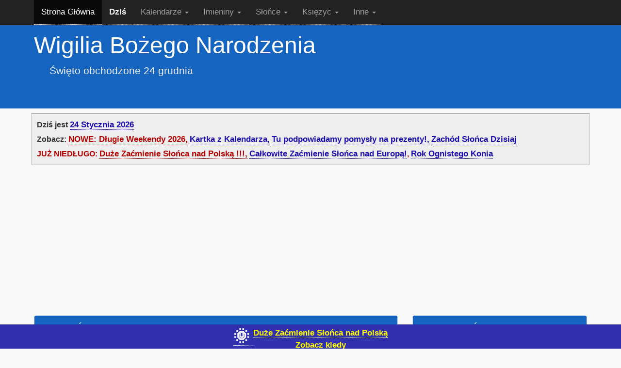

--- FILE ---
content_type: text/html; charset=UTF-8
request_url: https://halloween.friko.net/wigilia.html
body_size: 7523
content:
<!DOCTYPE HTML>
<html lang="pl">
    <head>
    <!-- Google tag (gtag.js) -->
<script async src="https://www.googletagmanager.com/gtag/js?id=G-ED0NR6SKN9"></script>
<script>
  window.dataLayer = window.dataLayer || [];
  function gtag(){dataLayer.push(arguments);}
  gtag('js', new Date());

  gtag('config', 'G-ED0NR6SKN9');
</script>        <meta http-equiv="content-type" content="text/html; charset=UTF-8"> 
        <meta charset="utf-8">
        <title>Wigilia Świąt Bożego Narodzenia - 24 grudnia - Kalendarz Świąt</title>
        <meta name="description" content="Wigilia Bożego Narodzenia - 24 grudnia. Dzień przed Świętami Bożego Narodzenia. Tradycyje: spotkania z rodziną, wieczerza wigilijna, choinka, prezenty, kolędy">       
        <meta name="viewport" content="width=device-width, initial-scale=1">
        <meta name="author" content="https://halloween.friko.net">
        <link rel="canonical" href="https://halloween.friko.net/wigilia.html">
                   <link href="/css/flex-070525.min.css" rel="stylesheet">
                           <meta property="og:image" content="https://halloween.friko.net/img/wigilia.jpg" />
                                                <meta property="og:type" content="website" />
        <meta property="og:url" content="https://halloween.friko.net/wigilia.html" />
        <!--[if lt IE 9]>
          <script src="//html5shim.googlecode.com/svn/trunk/html5.js"></script>
        <![endif]-->
<script type="application/ld+json">
    {
      "@context" : "https://schema.org",
      "@type" : "WebSite",
      "name" : "Kalendarz za Friko",
      "alternateName": "Co się Święci",
      "url" : "https://halloween.friko.net/"
    }
  </script>
</head>
<body>

<!-- Wrap all page content here -->
<div id="wrap">
  
  <!-- Fixed navbar -->
  <div class="navbar navbar-inverse navbar-fixed-top">
    <div class="container">
      <div class="navbar-header">
        <button aria-label="main menu" type="button" class="navbar-toggle" data-toggle="collapse" data-target=".navbar-collapse" onclick="document.getElementById('mmenu_1').classList.toggle('collapse')">
          <span class="icon-bar"></span>
          <span class="icon-bar"></span>
          <span class="icon-bar"></span>
        </button>
      </div>
      <div class="collapse navbar-collapse" id="mmenu_1">
        <ul class="nav navbar-nav">
          <li class="active"><a href="/">Strona Główna</a></li>
          <li><a href="/dzien"><b style="color:white">Dziś</b></a></li>
          <li class="dropdown">
          <a href="#" class="dropdown-toggle" data-toggle="dropdown">Kalendarze <b class="caret"></b></a>
            <ul class="dropdown-menu">
              <li><a href="/dzien/">Kalendarz na Dziś</a></li>
              <li><a href="/kalendarz/2026.html"><b>Kalendarz 2026</b></a></li>
              <li><a href="/kalendarz/2025.html">Kalendarz 2025</a></li>
              <li><a href="/kalendarz/2024.html">Kalendarz 2024</a></li>
              <li><a href="/kalendarz/2023.html">Kalendarz 2023</a></li>
              <li><a href="/kalendarz/2022.html">Kalendarz 2022</a></li>
              <li><a href="/kalendarz/2021.html">Kalendarz 2021</a></li>
              <li><a href="/kalendarz/2020.html">Kalendarz 2020</a></li>       
              <li><a href="/kalendarz/">Kalendarz Świąt 2026</a></li>
              <li><a href="/imieniny/">Kalendarz Imienin</a></li>
              <li><a href="/kalendarze/fazy-ksiezyca.html">Kalendarz Faz Księżyca</a></li>
              <li><a href="/swieta-ruchome-2026.html">Święta Ruchome 2026</a></li>
              <li><a href="/terminy-ferii-zimowych-2026.html">Terminy Ferii Szkolnych 2026</a></li> 
            </ul>
          </li>
           <li class="dropdown">
          <a href="#" class="dropdown-toggle" data-toggle="dropdown">Imieniny <b class="caret"></b></a>
            <ul class="dropdown-menu">
              <li><a href="/imieniny/">Imieniny Dzisiaj</a></li>
                            <li><a href="/imieniny/w-styczniu">Imieniny w Styczniu</a></li>
              <li><a href="/imieniny/szukaj">Szukaj Imienin</a></li>
              <li><a href="/imieniny/popularne-zenskie">Popularne Imiona Żeńskie</a></li>
              <li><a href="/imieniny/popularne-meskie">Popularne Imiona Męskie</a></li>
              <li><a href="/imieniny/najdluzsze">Najdłuższe Polskie Imiona</a></li>
               <li class="dropdown-header">Popularne Podwójne Imieniny</li>
              <li><a href="/imieniny/jerzego-wojciecha">Jerzego i Wojciecha</a></li>
             <li><a href="/imieniny/piotra-pawla">Piotra i Pawła</a></li>
            </ul>
          </li>
          <li class="dropdown">
            <a href="#" class="dropdown-toggle" data-toggle="dropdown">Słońce <b class="caret"></b></a>
            <ul class="dropdown-menu">
            <li><a href="/slonce/">Wschód, Zachód Słońca, Długość Dnia</a></li>
            <li><a href="/slonce/">Zachód Słońca Dziś</a></li>
             <li class="dropdown-header">Niektóre Miasta</li>
              <li><a href="/slonce/Warszawa">Warszawa</a></li>
              <li><a href="/slonce/Krakow">Kraków</a></li>
              <li><a href="/slonce/Katowice">Katowice</a></li>
              <li><a href="/slonce/Gdansk">Gdańsk</a></li>
              <li><a href="/slonce/Wroclaw">Wrocław</a></li>
              <li><a href="/slonce/Szczecin">Szczecin</a></li>
              <li><a href="/slonce/Poznan">Poznań</a></li>
              <li class="dropdown-header">Zaćmienie Słońca</li>
              <li><a href="/zacmienie/">Zaćmienia Słońca nad Polską XXIw.</a></li>
              <li><a href="/zacmienie/120826/">Duże Zaćmienie w Polsce 12/08/26</a></li>
              <li><a href="/zacmienie/120826/europa">Całkowite Zaćmienie nad Europą 2026</a></li>

            </ul>
          </li>
          <li class="dropdown">
            <a href="#" class="dropdown-toggle" data-toggle="dropdown">Księżyc <b class="caret"></b></a>
            <ul class="dropdown-menu">
              <li><a href="/ksiezyc/faza.html" target=_blank>Księżyc Teraz</a></li>
              <li><a href="/kalendarze/fazy-ksiezyca.html">Kalendarz Faz Księżyca</a></li>
              <li><a href="/ksiezyc/" target=_blank>Księżyc - Informacje</a></li>
              <li><a href="/ksiezyc/pelnia-nazwy.html" target=_blank>Nazwy Pełni Księżyca</a></li>
              <li><a href="/ksiezyc/supermoon.html" target=_blank>Supermoon</a></li>
              <li><a href="/ksiezyc/blue-moon.html" target=_blank>Blue Moon</a></li>
              <li><a href="/ksiezyc/zacmienie-092025.html" target=_blank title="Całkowite Zaćmienie Księżyca 7 września 2025">Całkowite Zaćmienie 09/2025</a></li>
            </ul>
          </li>
           <li class="dropdown">
            <a href="#" class="dropdown-toggle" data-toggle="dropdown">Inne <b class="caret"></b></a>
            <ul class="dropdown-menu">
              <li><a href="https://www.facebook.com/Kalendarz.za.Friko" target=_blank>Kalendarz na Facebook'u</a></li>        
              <li><a href="https://www.facebook.com/pprezenty/" target=_blank>Pomysły na Prezenty</a></li>
              <li><a href="/kwiaciarnie.html" target=_blank>Kwiaciarnie Online</a></li>
              <li><a href="/kto-kiedy-wita-nowy-rok.html" target=_blank>Kto pierwszy wita Nowy Rok</a></li>
              <li><a href="https://sylwester.friko.net/zegar.html?info" target=_blank title="Zegar Noworoczny">Odliczanie do Nowego Roku</a></li>
              <li><a href="/pp.html">Polityka Prywatności</a></li>
           </ul>
          </li>
        </ul>
      </div><!--/.nav-collapse -->
    </div>
  </div>
  
  <!-- Begin page content -->
   <div class="jumbotron">
     <div class="container">
  
    <h1>Wigilia Bożego Narodzenia</h1> 
    <p>Święto obchodzone 24 grudnia</p>
     
    </div>
    
  </div>
  
  <!-- moje -->
  <div class="container">
    <!-- nowe -->
    <div class="row">
    <style media="screen and (max-width:650px)">
    #info-wnd a {display:block;border-bottom:0;text-decoration:underline dotted #BBB}
    #info-wnd a::before {content:' • '}
    </style>
    <div id="info-wnd">
        <div class="today_is">Dziś jest <a href="/dzien/24-1-2026">24 Stycznia 2026</a></div><div class="today_is">Zobacz: <a href="/kalendarz/2026.html" style="color:#B30000">NOWE: Długie Weekendy 2026,</a> <a href="/dzien/">Kartka z Kalendarza,</a> <a href="https://www.facebook.com/pprezenty/" target=_blank>Tu podpowiadamy pomysły na prezenty!,</a> <a href="/slonce/" title="O której dziś zachodzi słońce">Zachód Słońca Dzisiaj</a></div> 
    <b><!--Zobacz też:-->
    <span style="color:#B30000">JUŻ NIEDŁUGO: <a style="color:#B30000" href="/zacmienie/120826/" target=_blank>Duże Zaćmienie Słońca nad Polską !!!,</a> <a  href="/zacmienie/120826/europa" target=_blank>Całkowite Zaćmienie Słońca nad Europą!</a>, <a href="/chinski-nowy-rok.html">Rok Ognistego Konia</a>
    </b>
    </div>
    
    </div>
    <!-- end nowe -->
    <div class="row">
      <div class="col-md-8">
    
      <div class="panel panel-default"><div class="panel-heading">Wigilia Świąt Bożego Narodzenia - 24 grudnia</div><div class="panel-body"><h3>Życzenia wigilijne</h3>
Wszystkim odwiedzającym nas internautom życzymy: Smacznej Wigilii, Wesołych, Zdrowych, Pogodnych Świąt Bożego Narodzenia i
Szczęśliwego Nowego Roku. <br><br>
<center>
<img src="/img/wigilia.webp" alt="Wieczerza wigilijna 24 grudnia" class="img-responsive" />
</center>
<br><br>
<h3>Wigilia Bożego Narodzenia</h3> 
Wigilia to dzień przed <a href="boze_narodzenie.html">Bożym Narodzeniem</a> przypadający
na 24 grudnia i świętowany w niektórych kościołach chrześcijańskich.<br><br>
<h3>Zwyczaje i tradycje wigilijne</h3>
Do podstawowych zwyczajów wigilijych należy oczywiście wieczerza wigilijna, rozpoczynająca się wraz z pierwszą gwiazdką,
od opłatka, składania sobie życzeń, modlitwy i niekiedy czytania Ewangelii. Stół tradycyjnie nakryty jest białym obrusem
, z wiązką siana pod nim, co ma upamiętniać narodziny w stajence, przy stole powinno znajdować się jedno puste nakrycie
dla zbłąkanego wędrowca. W tym dniu podajemy postne potrawy wigilijne, królują ryby, pierogi, barszcz, kutia itp. Warto wspomnieć, że
obowiązek postu wigilijnego zniesiono w 1983 roku (w Polsce w 2003) - od tego czasu post jest jedynie zalecany.
Wieczerza wigilijna kończy się zazwyczaj rozdaniem prezentów znajdujących się pod choinką i wyjściem na tradycyjną 'Pasterkę'.
<br><br>
<h3>Potrawy Wigilijne</h3>
Jak głosi tradycja, na stole powinno się znaleźć 12 potraw wigilijnych, jednak niektóre źródła podają, że było 
we zwyczaju podawanie 13 potraw u magnatów, 11-tu u szlachty, a 9-ciu u mieszczan. W tym dniu na stole królują 
ryby (karp wigilijny, śledzie), potrawy z nasion (groch, mak), kapusta, grzyby, postny barszcz, kompot z suszu itp.
Klasyczne potrawy wigilijne to : barszcz z grzybami, uszkami lub pasztecikami (czasami żur lub zupa grzybowa), karp 
w galarecie, karp smażony, kapusta z grochem, pierogi z kapustą i grzybami, kutia, śledzie w oliwie, kulebiak i
kompot z suszonych owoców. W kuchniach innych państw nie zawsze przestrzega się postnego charakteru i tradycyjne wigilijne potrawy to np.
to np. kaczka (Austria), kiełbaski (Niemcy), Indyk (Wielka Brytania).<br><br>
<h3>Przepisy Wigilijne</h3>
Kutia <br><i>Składniki: szklanka pszenicy, szklanka maku, pół szklanki miodu, szklanka orzechów (migdały, orzechy włoskie, laskowe itp.)
szklanka rodzynków.</i><br>
Pszenicę namaczamy przez noc ,następnie gotujemy aż stanie się miękka (może to potrwać i dwie godziny) następnie należy ją
odsączyć tak żeby była sucha. Mak, jeśli jest niezmielony, należy zalać wrzątkiem i po kilku godzinach przemielic kilka 
razy maszynką do mięsa, jeśli mamy mak mielony należy chwilę go podgotować. Rodzynki namaczamy ok. 30 min. orzechy 
rozdrabniamy, wszystko, wraz z miodem dokładnie mieszamy i odstawiamy do lodówki. Po schłodzeniu kutia jest gotowa.<br><br>
Kapusta z grochem <br><i>Składniki: 70dkg kapusty kiszonej, szklanka grochu, 2 cebule, liść laurowy, pieprz i sól, kminek, masło.</i><br>
Groch należy namoczyć przez noc następnie ugotowac do miękkości i rozetrzeć na puree, 
kapustę gotujemy wraz z liściem laurowym, cebulę podsmażamy na maśle (można dodać mąkę) i mieszamy wszystkie składniki dodając sól, pieprz i kminek do smaku.<br><br>
Karp smażony<br> <i>Składniki: Dzwonka karpia, jajko, sól, pieprz, mąka, oliwa</i><br>
Umyte i sprawione dzwonka karpia solimy i pieprzymy, moczymy w jajku i obtaczamy w mące, następnie smażymy na oliwie
do zarumienienia.<br><br>
Wigilijny kompot z suszu <br>
<i>Składniki: mieszanka suszonych owoców (śliwki, jabłka, gruszki) ok 100 gram, 200ml soku pomarańczowego, miód, cynamon, goździki</i><br>
Wszystkie składniki mieszamy dodajemy wody tak aby owoce były przykryte i gotujemy na małym ogniu pod przykryciem około
30 minut aż owoce nie staną się miekkie. Taki kompot należy podawać ciepły.  
<br><br>
Zobacz także: <a href="/boze_narodzenie.html">Boże Narodzenie</a>
<br><br><center>
<div style="margin:25px 0 25px 0">
<div class="fb-like" data-href="https://halloween.friko.net/wigilia.html" data-width="230" data-layout="button_count" data-action="like" data-show-faces="true" data-share="true"  data-size="large"></div>
</div>
</center>
</div></div><div class="panel panel-default"><div class="panel-heading">Informacje Dodatkowe</div><div class="panel-body"><b>Wigilia Bożego Narodzenia</b> wypada co roku w tym samym dniu - 24 grudnia<br><br>Zobacz, w jakim dniu tygodnia wypada <b>Wigilia Bożego Narodzenia</b> w latach 2021-2031<br><table class="table table-condensed"><tr><th>Rok</th><th>Dzień</th></tr><tr><td>2021</td><td>Piątek</td></tr><tr><td>2022</td><td>Sobota</td></tr><tr><td>2023</td><td>Niedziela</td></tr><tr><td>2024</td><td>Wtorek</td></tr><tr><td>2025</td><td>Środa</td></tr><tr class='info'><td>2026</td><td>Czwartek</td></tr><tr><td>2027</td><td>Piątek</td></tr><tr><td>2028</td><td>Niedziela</td></tr><tr><td>2029</td><td>Poniedziałek</td></tr><tr><td>2030</td><td>Wtorek</td></tr><tr><td>2031</td><td>Środa</td></tr></table>W ten sam dzień, w którym obchodzimy <b>Wigilia Bożego Narodzenia</b>, w 2026 wypada także:<ul><li>Brak Świąt</li></ul>Zobacz wiecej na temat dnia <a href="/dzien/24-12">24 grudnia</a> (imieniny, święta, faza księżyca, długość dnia, wschód i zachód słońca, ...)</div></div><div class="panel panel-default"><div class="panel-heading">Zbliżają się popularne imieniny:</div><table class="table"><tr><td><a href="/imieniny/agaty">Agaty</a></td><td>5&nbsp;lutego</td><td>Zostało jeszcze 12 dni</td></tr><tr><td><a href="/imieniny/walentego">Walentego</a></td><td>14&nbsp;lutego</td><td>Zostało jeszcze ponad 2 tygodnie</td></tr></table><div class="panel-footer"><a href="https://clk.tradedoubler.com/click?p=324573&a=1823887&g=25153574" target=_blank rel="nofollow">Wyślij Kwiaty Przez Internet</a></div></div>      
    </div>
      <div class="col-md-4">
        <div class="row">
        <div class="col-xs-12">
        <div class="panel panel-default"><div class="panel-heading">Najbliższe Święta:</div><table class="table table-condensed next-swieta table-striped"><tr><th>Dzień</th><th>Święto</th><th>Za&nbsp;dni</th></tr><tr><td align=center>25&nbsp;sty.<br>nie.</td><td><a href="/swiatowy-dzien-pomocy-chorym-na-trad.html">Światowy Dzień Pomocy Chorym Na Trąd</a></td><td align=right>Jutro</td></tr><tr><td align=center>26&nbsp;sty.<br>pon.</td><td><a href="/swiatowy-dzien-celnictwa.html">Światowy Dzień Celnictwa</a></td><td align=right>2</td></tr><tr><td align=center>27&nbsp;sty.<br>wto.</td><td><a href="/dzien-dialogu-z-islamem.html">Dzień Dialogu z Islamem</a>, <a href="/miedzynarodowy-dzien-pamieci-o-ofiarach-holokaustu-onz.html">Międzynarodowy Dzień Pamięci o Ofiarach Holokaustu (ONZ)</a></td><td align=right>3</td></tr><tr><td align=center>28&nbsp;sty.<br>śro.</td><td><a href="/miedzynarodowy-dzien-mobilizacji-przeciwko-wojnie-nuklearnej.html">Międzynarodowy Dzień Mobilizacji przeciwko Wojnie Nuklearnej</a></td><td align=right>4</td></tr><tr><td align=center>31&nbsp;sty.<br>sob.</td><td><a href="/dzien-jana-bosko-katolickie.html">Dzień Jana Bosko (Katolickie)</a></td><td align=right>7</td></tr><tr><td align=center>12&nbsp;lut.<br>czw.</td><td><a href="/tlusty_czwartek.html"><strong>Tłusty Czwartek</strong></a></td><td align=right>19</td></tr><tr><td align=center>14&nbsp;lut.<br>sob.</td><td><a href="/walentynki.html"><strong>Walentynki</strong></a></td><td align=right>21</td></tr><tr><td align=center>18&nbsp;lut.<br>śro.</td><td><a href="/popielec.html"><strong>Środa Popielcowa</strong></a></td><td align=right>25</td></tr></table><div class="panel-footer"><a href="/kalendarz/" title="Kalendarz Świąt">Więcej Świąt ...</a></div></div>       
          <center>
          <div style="width:302px">
<script async src="https://pagead2.googlesyndication.com/pagead/js/adsbygoogle.js?client=ca-pub-3566458821250586"
     crossorigin="anonymous"></script>
<!-- hallo2015-1 -->
<ins class="adsbygoogle"
     style="display:block"
     data-ad-client="ca-pub-3566458821250586"
     data-ad-slot="9264729138"
     data-ad-format="auto"></ins>
<script>
     (adsbygoogle = window.adsbygoogle || []).push({});
</script>
</div>

        
          </center>
        <br>
           <div class="panel panel-default"><div class="panel-heading">Imieniny Obchodzą:</div><table class="table table-condensed table-striped"><tr><th>Dzisiaj, 24 stycznia</th></tr><tr><td><a href="/imieniny/tymoteusza">Tymoteusz</a>, <a href="/imieniny/rafala">Rafał</a>, <a href="/imieniny/chwaliboga">Chwalibog</a>, <a href="/imieniny/mileny">Milena</a>, <a href="/imieniny/ksenii">Ksenia</a>, <a href="/imieniny/mirogniewa">Mirogniew</a>, <a href="/imieniny/rafaeli">Rafaela</a></td></tr><tr><th>Jutro, 25 stycznia</th></tr><tr><td><a href="/imieniny/pawla">Paweł</a>, <a href="/imieniny/apolla">Apollo</a>, <a href="/imieniny/appollona">Appollon</a>, <a href="/imieniny/artemii">Artemia</a>, <a href="/imieniny/milosza">Miłosz</a>, <a href="/imieniny/milowita">Miłowit</a>, <a href="/imieniny/tacjany">Tacjana</a>, <a href="/imieniny/tatiany">Tatiana</a></td></tr><tr><th>Pojutrze, 26 stycznia</th></tr><tr><td><a href="/imieniny/leona">Leon</a>, <a href="/imieniny/leony">Leona</a>, <a href="/imieniny/tymoteusza">Tymoteusz</a>, <a href="/imieniny/pauli">Paula</a>, <a href="/imieniny/polikarpa">Polikarp</a>, <a href="/imieniny/skarbimira">Skarbimir</a>, <a href="/imieniny/wandy">Wanda</a></td></tr><tr><th>Wczoraj, 23 stycznia</th></tr><tr><td><a href="/imieniny/jana">Jan</a>, <a href="/imieniny/marii">Maria</a>, <a href="/imieniny/klemensa">Klemens</a>, <a href="/imieniny/ildefonsa">Ildefons</a>, <a href="/imieniny/rajmunda">Rajmund</a>, <a href="/imieniny/emerencji">Emerencja</a>, <a href="/imieniny/rajmundy">Rajmunda</a>, <a href="/imieniny/wrocislawy">Wrocisława</a></td></tr></table><div class="panel-footer"><a href="/imieniny/w-styczniu" title="Imieniny w Styczniu">Imieniny w Styczniu</a></div></div>        
          <center>
        <div style="width:302px">
<script async src="https://pagead2.googlesyndication.com/pagead/js/adsbygoogle.js?client=ca-pub-3566458821250586"
     crossorigin="anonymous"></script>
<!-- hallo2015-2 -->
<ins class="adsbygoogle"
     style="display:block"
     data-ad-client="ca-pub-3566458821250586"
     data-ad-slot="1601861530"
     data-ad-format="auto"></ins>
<script>
     (adsbygoogle = window.adsbygoogle || []).push({});
</script>
</div>          </center>
        </div>
          
       
        </div>

      </div>
    </div>
  

</div>
</div> <!-- wrap -->

<div id="footer">
  <div class="container" >
    <div class="row">
    <div class=" col-sm-6 col-md-4">
    <div class="gora"></div>
    <center>
        <div style="width:302px">
<script async src="https://pagead2.googlesyndication.com/pagead/js/adsbygoogle.js?client=ca-pub-3566458821250586"
     crossorigin="anonymous"></script>
<!-- hallo2015-3 -->
<ins class="adsbygoogle"
     style="display:block"
     data-ad-client="ca-pub-3566458821250586"
     data-ad-slot="2938993932"
     data-ad-format="auto"></ins>
<script>
     (adsbygoogle = window.adsbygoogle || []).push({});
</script>
</div>          </center>
    </div>
    
    <div class=" col-sm-6 col-md-4">
     <div class="gora"><b>Na skróty</b><br>niektóre nasze serwisy i strony</div>
    <ul class="foot-menu">
    <li><a href="/dzien">Kalendarz na Dziś</a></li>
    <li><a href="/kalendarz/2026.html"><b>Kalendarz na rok 2026</b></a></li>
    <li><a href="/kalendarz/2025.html">Kalendarz na rok 2025</a></li>
    <li><a href="/kalendarz/2024.html">Kalendarz na rok 2024</a></li>
    <li><a href="/kalendarz/2023.html">Kalendarz na rok 2023</a></li>
    <li><a href="/kalendarz/2022.html">Kalendarz na rok 2022</a></li>
    <li><a href="/kalendarz/2021.html">Kalendarz na rok 2021</a></li>
    <li><a href="/kalendarz/2020.html">Kalendarz na rok 2020</a></li>
    <li><a href="/kalendarz/">Kalendarz Świąt</a></li>
    <li><a href="/imieniny/">Kalendarz Imienin</a></li> 
    <li><a href="/slonce">Godz. Wschodu, Zachodu, Długość Dnia</a></li>
    <li><a href="/ksiezyc">Aktualna Faza Księżyca</a></li>
    <li><a href="https://www.facebook.com/pprezenty/" target=_blank>Znajdź Prezent</a></li>
    </ul>
        <div class="gora" >
        <div style="font-size:85%">
        O ile nie zaznaczono inaczej, zamieszczone w tym portalu teksty powstały dla friko.net i są naszą własnością. Możesz 
        je kopiować pod warunkiem umieszczenia aktywnego linka do strony, na której znajduje się kopiowany tekst.
        </div>
        <br>
        &copy; Copyright 2005-2025 by friko.net - Korzystamy z plików cookie, więcej:
        <a href="/pp.html">Polityka Prywatności</a>
        </div>
    </div>
    <div class=" col-sm-6 col-md-4">
    <div class="gora" style="color:white"><b>Dołącz do nas na FB</b>, a nie przegapisz żadnych świąt i wydarzeń kalendarzowych: <a href="https://www.facebook.com/Kalendarz.za.Friko/" target=_blank>Kalendarz za Friko</a></div>
        </div>

    </div>
  </div>
</div>

<style>
.pasek {position:fixed;bottom:0;width:100%;height:50px;background:#3131AE;z-index:1000;text-align:center;color:#CCCCCC;overflow:hidden}
.pasek div {display:inline-block} 
.pasek a {color:yellow;font-weight:bold}
.pasek img {height:40px;margin-top:-25px}
</style>
<div class="pasek">
<div><a href="/zacmienie/120826/" target=_blank style="font-size:33px;vertical-align:top;text-decoration:none;font-family:tahoma;color:white">
&#127774;
</a>
<div style="margin-top:5px"><a href="/zacmienie/120826/" target=_blank title="Zaćmienie Słońca nad Polską">Duże Zaćmienie Słońca nad Polską<br>Zobacz kiedy</a>
</div>
</div>
</div>
<br><br><br><br>
<script type='text/javascript'>
    <!-- menu -->
  var el33 = document.getElementsByClassName("dropdown-toggle");
  menu_opened=false;
  just_opened=false;


for (var i = 0; i < el33.length; i++) {
    el33[i].addEventListener("click", function(e) {
        e.preventDefault();
     
       if(menu_opened){
            menu_opened.nextElementSibling.classList.remove("show");
            }
        if(menu_opened==this){
            menu_opened=false;
            return;
            }
            e33y = this;
            nes =  e33y.nextElementSibling;
           
                if(nes && nes.classList.toggle("show"))
                    {menu_opened = e33y;just_opened=true;}
                    else
                    menu_opened = false;
           
      
    });
}
document.body.addEventListener("click", function(e) { if( menu_opened && !just_opened) {menu_opened.nextElementSibling.classList.remove("show");} just_opened=false;});
<!-- end menu -->
  </script>

    </body>
</html>


--- FILE ---
content_type: text/html; charset=utf-8
request_url: https://www.google.com/recaptcha/api2/aframe
body_size: 266
content:
<!DOCTYPE HTML><html><head><meta http-equiv="content-type" content="text/html; charset=UTF-8"></head><body><script nonce="mL2fEzFRa9kKfoP_v4baoA">/** Anti-fraud and anti-abuse applications only. See google.com/recaptcha */ try{var clients={'sodar':'https://pagead2.googlesyndication.com/pagead/sodar?'};window.addEventListener("message",function(a){try{if(a.source===window.parent){var b=JSON.parse(a.data);var c=clients[b['id']];if(c){var d=document.createElement('img');d.src=c+b['params']+'&rc='+(localStorage.getItem("rc::a")?sessionStorage.getItem("rc::b"):"");window.document.body.appendChild(d);sessionStorage.setItem("rc::e",parseInt(sessionStorage.getItem("rc::e")||0)+1);localStorage.setItem("rc::h",'1769215551729');}}}catch(b){}});window.parent.postMessage("_grecaptcha_ready", "*");}catch(b){}</script></body></html>